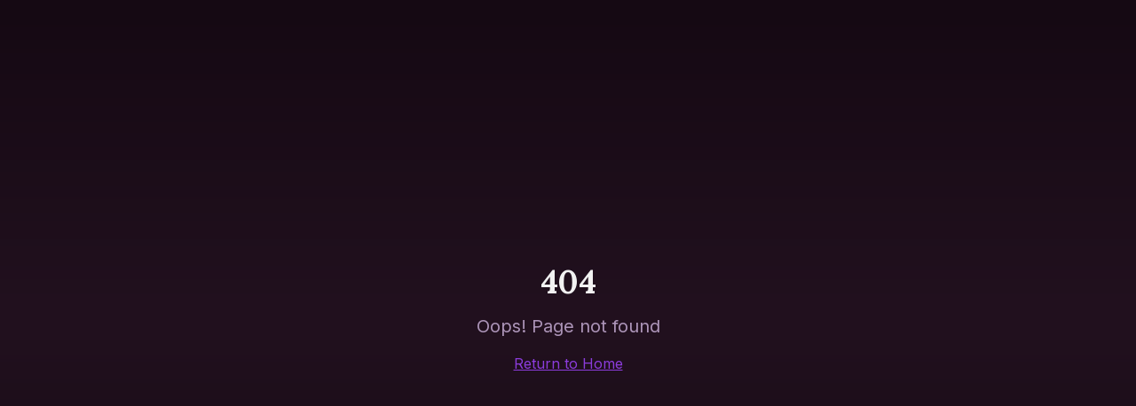

--- FILE ---
content_type: text/html; charset=utf-8
request_url: https://drlockstar.com/copy-of-step-1-pray
body_size: 931
content:
<!doctype html>
<html lang="en">
  <head>
    <meta charset="UTF-8" />
    <meta name="viewport" content="width=device-width, initial-scale=1.0" />
    <title>Dr. Lockstar | Professional Dreadlock Services</title>
    <meta name="description" content="Expert dreadlock creation, maintenance, and styling services. Transform your look with healthy, beautiful locs crafted by certified locticians with 15+ years experience.">
    <meta name="author" content="Dr. Lockstar" />

    
    
    <meta property="og:type" content="website" />
    <meta property="og:image" content="https://storage.googleapis.com/gpt-engineer-file-uploads/R7riEc4BhgPV1SgIYP6OfCiqxJ83/social-images/social-1767332094242-image_2024-07-22_17-34-36.png">

    <meta name="twitter:card" content="summary_large_image" />
    <meta name="twitter:site" content="@DrLockstar" />
    <meta name="twitter:image" content="https://storage.googleapis.com/gpt-engineer-file-uploads/R7riEc4BhgPV1SgIYP6OfCiqxJ83/social-images/social-1767332094242-image_2024-07-22_17-34-36.png">
    <meta property="og:title" content="Dr. Lockstar | Professional Dreadlock Services">
  <meta name="twitter:title" content="Dr. Lockstar | Professional Dreadlock Services">
  <meta property="og:description" content="Expert dreadlock creation, maintenance, and styling services. Transform your look with healthy, beautiful locs crafted by certified locticians with 15+ years experience.">
  <meta name="twitter:description" content="Expert dreadlock creation, maintenance, and styling services. Transform your look with healthy, beautiful locs crafted by certified locticians with 15+ years experience.">
  <link rel="icon" type="image/png" href="https://storage.googleapis.com/gpt-engineer-file-uploads/R7riEc4BhgPV1SgIYP6OfCiqxJ83/uploads/1767332077860-Dr. Lockstar Logo.png">
  <script type="module" crossorigin src="/assets/index-C9emW9j5.js"></script>
  <link rel="stylesheet" crossorigin href="/assets/index-CRn-mbBF.css">
<script defer src="https://drlockstar.com/~flock.js" data-proxy-url="https://drlockstar.com/~api/analytics"></script></head>

  <body>
    <div id="root"></div>
  </body>
</html>